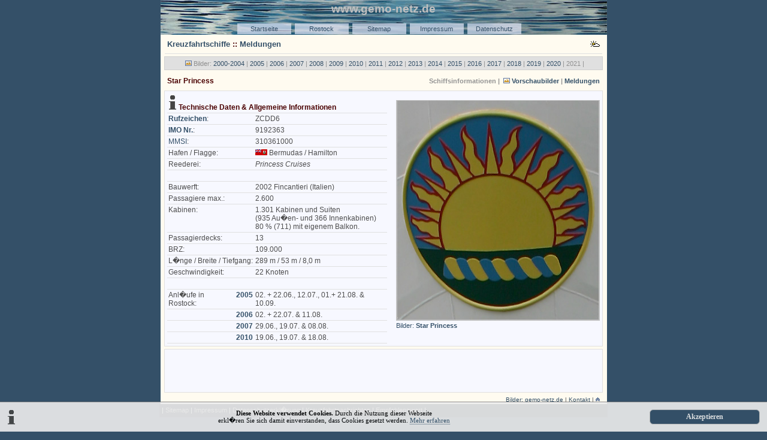

--- FILE ---
content_type: text/html; charset=UTF-8
request_url: https://gemo-netz.de/rostock/liner/star_princess/info_star_princess.php
body_size: 10666
content:
<?xml version="1.0" encoding="ISO-8859-1"?>
<!DOCTYPE html PUBLIC "-//W3C//DTD XHTML 1.0 Strict//EN" "http://www.w3.org/TR/xhtml1/DTD/xhtml1-strict.dtd">
<html xmlns="http://www.w3.org/1999/xhtml" xml:lang="de" lang="de">
<head>
<title> Technische Daten &amp; Allgemeine Informationen: Star Princess </title> 


<meta name="keywords" content="Rostock, Warnem�nde, Bilder ,Foto, Stadtansichten, Hansestadt, Ostseebad, Webcam in Rostock, Kreuzleiner, Cruiseliner, Warnem�nder Cruise Center, WCC, Kreuzfahrtschiffe, Info, Nachrichten, gemo-netz" /> 
<meta name="description" content="Bilder &amp; Fotoseite aus Rostock, Webcams und Infos aus der Hansestadt Rostock" />
<meta http-equiv="imagetoolbar" content="no" /> 
<meta http-equiv="Content-Script-Type" content="text/javascript" />
<meta http-equiv="Content-Style-Type" content="text/css" />
<link rel="shortcut icon" href="http://www.gemo-netz.de/favicon.ico" />    
<link href="../../../zusatz/styling.css" rel="stylesheet"  type="text/css" />   
<link rel="start" href="../../../index.html" title="Startseite von gemo-netz" />   
<link rel="contents" href="../../../sitemap/sitemap.htm" title="Sitemap von gemo-netz" />   
<link rel="copyright" href="../../../sitemap/impressum.html" title="Impressum von gemo-netz" />   

<style type="text/css">td {text-align : left;} td a:hover {text-decoration:none;}</style>



<style type="text/css">
td, th {text-align : left; vertical-align:top;border-bottom : 1px solid #e0e0e0;} 
tr:hover  {background-color:#ECE9D8;}
</style>   


<!--[if IE]><style type="text/css">@import url(../../../zusatz/scrollbar.css);</style> 
<![endif]-->
<script type="text/javascript" src="../../../zusatz/js.js"></script>
<script type="text/javascript">
<!--
window.onload = function() {
links = document.getElementsByTagName('a');
for(i=0; i<links .length; i++) {
if(links[i].className.match(/extern/)) {
links[i].target = '_blank';
}
}
}
//-->
</script>
</head>    
<body>
<div id="kopf">
	<h1 title="Bilder und Informationen aus der Hansestadt Rostock">www.gemo-netz.de</h1>
	<div class="navi">
  
<ul>
<li><a title="Startseite gemo-netz" href="../../../index.html">Startseite</a></li>
<li><a title="Rostock -  Info" href="../../rostock.htm">Rostock</a></li>
<li><a title="�bersicht" href="../../../sitemap/sitemap.htm">Sitemap</a></li>
<li><a title="Impressum von gemo-netz" href="../../../sitemap/impressum.html">Impressum</a></li>
<li><a title="Datenschutzerkl�rung" href="../../../sitemap/Datenschutzerklaerung.html">Datenschutz</a></li>
</ul>


</div></div> 
<div id="rahmen"><div class="box"><h3><a title="10 Tage Wetterprognose f�r Rostock" href="../../wetter/Wetter_Rostock.php"><img src="../../wetter/wetter_2.gif" width="16" height="14" alt="Das Wetter auf gemo-netz.de" style="float:right" /></a><a title="Liste von Kreuzfahrtschiffen auf gemo-netz" href="../inc/Kreuzfahrtschiff_Liste.php">Kreuzfahrtschiffe</a><!-- in der Hansestadt Rostock und im Ostseebad Warnem�nde -->
 :: <a title="Kreuzfahrtschiff aktuell / Startseite" href="../News/Kreuzfahrtnachrichten.php">Meldungen</a>
</h3></div>
<div id="boxnav" class="klein">
<img src="../../../zusatz/img/bilder.gif" width="14" height="11" alt="Bilder" /> Bilder:
<a title="Bilder von Kreuzfahrtschiffen 2000-2004" href="../inc/liner_04.php"> 2000-2004</a>
|  <a title="Bilder: Kreuzfahrtschiffe in Rostock 2005" href="../inc/liner_05.php"> 2005</a>
|  <a title="Bilder: Kreuzfahrtschiffe in Rostock 2006" href="../inc/liner_06.php"> 2006</a> 
|  <a title="Bilder: Kreuzfahrtschiffe in Rostock 2007" href="../inc/liner_07.php"> 2007</a>
|  <a title="Bilder: Kreuzfahrtschiffe in Rostock 2008" href="../inc/liner_08.php"> 2008</a> 
|  <a title="Bilder: Kreuzfahrtschiffe in Rostock 2009" href="../inc/liner_09.php"> 2009</a>
|  <a title="Bilder: Kreuzfahrtschiffe in Rostock 2010" href="../inc/liner_10.php"> 2010</a>
|  <a title="Bilder: Kreuzfahrtschiffe in Rostock 2011" href="../inc/liner_11.php"> 2011</a>
|  <a title="Bilder: Kreuzfahrtschiffe in Rostock 2012" href="../inc/liner_12.php"> 2012</a>
|  <a title="Bilder: Kreuzfahrtschiffe in Rostock 2013" href="../inc/liner_13.php"> 2013</a>
|  <a title="Bilder: Kreuzfahrtschiffe in Rostock 2014" href="../inc/liner_14.php"> 2014</a>
|  <a title="Bilder: Kreuzfahrtschiffe in Rostock 2015" href="../inc/liner_15.php"> 2015</a>
|  <a title="Bilder: Kreuzfahrtschiffe in Rostock 2016" href="../inc/liner_16.php"> 2016</a>
|  <a title="Bilder: Kreuzfahrtschiffe in Rostock 2017" href="../inc/liner_17.php"> 2017</a>
|  <a title="Bilder: Kreuzfahrtschiffe in Rostock 2018" href="../inc/liner_18.php"> 2018</a>
|  <a title="Bilder: Kreuzfahrtschiffe in Rostock 2019" href="../inc/liner_19.php"> 2019</a>
|  <a title="Bilder: Kreuzfahrtschiffe in Rostock 2020" href="../inc/liner_20.php"> 2020</a>
|  2021
|  </div>


<div class="box3">
	<h4><span class="copyright right">Schiffsinformationen 
	| <img src="../../../zusatz/img/bilder.gif" width="14" height="11" alt="" />
	<a title="Vorschaubilder: Star_Princess" href="Star_Princess_Bilder.php">Vorschaubilder</a> 
	| <a href="Star_Princess_Meldungen.php">Meldungen</a></span> Star Princess</h4>
</div>
<div class="boxgrau">
	<p class="right klein">
	<a title="Bilder: Star Princess" href="Star_Princess_Bilder.php">
	<img src="img/star_princess_info.jpg" width="340" height="368" alt="Buckschild an der Star Princess" /><br />
	Bilder: <strong>Star Princess</strong></a></p>
	<table summary="Technische Daten &amp; Allgemeine Informationen zum Schiff: MS Star Princess" cellpadding="2" cellspacing="0">
		<tbody>
		<tr>
			<td colspan="3" class="kalenderkopf"><strong>
			<img src="../../../zusatz/img/info.gif" width="14" height="25" alt="Schiffsinfo" /> 
			Technische Daten &amp; Allgemeine Informationen</strong></td>
		</tr>
		<tr>
			<td colspan="2"><strong>
			<a class="help" title="Definition: Rufzeichen" href="../../../lexikon/Schiff_ABC.php#call_sign">
			Rufzeichen</a></strong>:</td>
			<td>ZCDD6</td>
		</tr>
		<tr>
			<td colspan="2"><strong>
			<a class="help" title="Definition: IMO" href="../../../lexikon/Schiff_ABC.php#IMO">
			IMO Nr.</a></strong>:</td>
			<td>9192363</td>
		</tr>
		<tr>
			<td colspan="2">
			<a class="help" title="Definition: MMSI" href="../../../lexikon/Schiff_ABC.php#MMSI">
			MMSI</a>:</td>
			<td>310361000</td>
		</tr>
		<tr>
			<td colspan="2">Hafen / Flagge:</td>
			<td>
			<img src="../../../zusatz/flagge_2/Bermuda.gif" width="20" height="10" title="Bermuda" alt="Bermudas" /> 
			Bermudas / Hamilton</td>
		</tr>
		<tr>
			<td colspan="2">Reederei:</td>
			<td><em>Princess Cruises</em></td>
		</tr>
		<tr>
			<td colspan="3" class="kalenderkopf">&nbsp;</td>

		</tr>
		<tr>
			<td colspan="2">Bauwerft:</td>
			<td>2002 Fincantieri (Italien)</td>
		</tr>
		<tr>
			<td colspan="2">Passagiere max.:</td>
			<td>2.600</td>
		</tr>
		<tr>
			<td colspan="2">Kabinen:</td>
			<td>1.301 Kabinen und Suiten <br />
			(935 Au�en- und 366 Innenkabinen) <br />
			80 % (711) mit eigenem Balkon.</td>
		</tr>
		<tr>
			<td colspan="2">Passagierdecks:</td>
			<td>13</td>
		</tr>
		<tr>
			<td colspan="2">BRZ:</td>
			<td>109.000</td>
		</tr>
		<tr>
			<td colspan="2">L�nge / Breite / Tiefgang:</td>
			<td>289 m / 53 m / 8,0 m</td>
		</tr>
		<tr>
			<td colspan="2">Geschwindigkeit:</td>
			<td>22 Knoten</td>
		</tr>
		<tr>
						<td colspan="3" class="kalenderkopf">&nbsp;</td>

		</tr>
		<tr>
			<td>Anl�ufe in Rostock: </td>
			<td><strong><a href="../kalender/tabelle.php">2005</a></strong></td>
			<td>02. + 22.06., 12.07., 01.+ 21.08. &amp; 10.09.</td>
		</tr>
		<tr>
			<td>&nbsp;</td>
			<td><strong><a href="../kalender/tabelle_2006.php">2006</a></strong></td>
			<td>02. + 22.07. &amp; 11.08.</td>
		</tr>
		<tr>
			<td>&nbsp;</td>
			<td><strong><a href="../kalender/tabelle_2007.php">2007</a></strong></td>
			<td>29.06., 19.07. &amp; 08.08.</td>
		</tr>
		<tr>
			<td>&nbsp;</td>
			<td><strong><a href="../kalender/tabelle_2010.php">2010</a></strong></td>
			<td>19.06., 19.07. &amp; 18.08.</td>
		</tr>
	</tbody>
	</table>
</div>

<div class="boxgraucenter">
<script type="text/javascript" async src="//pagead2.googlesyndication.com/pagead/js/adsbygoogle.js"></script>
<!-- gemonetz -->
<ins class="adsbygoogle"
     style="display:inline-block;width:468px;height:60px"
     data-ad-client="ca-pub-7082772022174596"
     data-ad-slot="9800647832"></ins>
<script type="text/javascript">
(adsbygoogle = window.adsbygoogle || []).push({});
</script>
</div><div class="box2">

<a href="../../rostock_bilder/inc/rostock_bilder.php#Copyright">Bilder: gemo-netz.de</a> | 
<a title="Kontakt mit gemo-netz.de" href="../../../wir/mailform.html">Kontakt</a> | 
<a href="#kopf"><img src="../../../zusatz/img/anfang.gif" width="7" height="7" alt="zum Seitenanfang" /></a></div>
</div><div id="fuss"> |
<a title="�bersicht" href="../../../sitemap/sitemap.htm">Sitemap</a>  | 
			<a title="Seite - Impressum von gemo-netz" href="../../../sitemap/impressum.html">Impressum</a> | 
<a href="../../../sitemap/Datenschutzerklaerung.html">Datenschutzerkl�rung</a> | 

<a href="../News/Kreuzfahrtnachrichten.php">Kreuzfahrtnachrichten</a> | <a href="../inc/Empfehlenswert.php">Empfehlenswert</a> | </div>

<!-- Cookie Banner Start -->
<div id="cookiefee">
<a title="Zustimmen" onclick="var d = new Date(); d = new Date(d.getTime() +1000*60*60*24*730); document.cookie = 'cookiefee=1; expires='+ d.toGMTString() + ';'; document.getElementById('cookiefee').style.display = 'none';" class="button"> Akzeptieren</a><img src="../../../zusatz/img/info.gif" width="14" height="25" class="ileft" alt="Cookie-Text" />
<p class="cookietext" id="cookielink"><strong>Diese Website verwendet Cookies.</strong> Durch die Nutzung dieser Webseite<br /> erkl�ren Sie sich damit einverstanden, dass Cookies gesetzt werden.
<a title="Datenschutzerkl�rung auf gemo-netz" href="../../../sitemap/Datenschutzerklaerung.html">Mehr erfahren</a></p>
</div>
<script type="text/javascript">
a = document.cookie;while(a != ''){while(a.substr(0,1) == ' '){a = a.substr(1,a.length);}cn = a.substring(0,a.indexOf('='));if(a.indexOf(';') != -1){cw = a.substring(a.indexOf('=')+1,a.indexOf(';'));}else{cw = a.substr(a.indexOf('=')+1,a.length);}if(cn == 'cookiefee'){r = cw;}i = a.indexOf(';')+1;if(i == 0){i = a.length}a = a.substring(i,a.length);}if(r == '1') document.getElementById('cookiefee').style.display = 'none';
</script>
<!-- Cookie Banner End -->
</body>
</html>


--- FILE ---
content_type: text/html; charset=utf-8
request_url: https://www.google.com/recaptcha/api2/aframe
body_size: 265
content:
<!DOCTYPE HTML><html><head><meta http-equiv="content-type" content="text/html; charset=UTF-8"></head><body><script nonce="pV33PvgnpKJKItg862c_1g">/** Anti-fraud and anti-abuse applications only. See google.com/recaptcha */ try{var clients={'sodar':'https://pagead2.googlesyndication.com/pagead/sodar?'};window.addEventListener("message",function(a){try{if(a.source===window.parent){var b=JSON.parse(a.data);var c=clients[b['id']];if(c){var d=document.createElement('img');d.src=c+b['params']+'&rc='+(localStorage.getItem("rc::a")?sessionStorage.getItem("rc::b"):"");window.document.body.appendChild(d);sessionStorage.setItem("rc::e",parseInt(sessionStorage.getItem("rc::e")||0)+1);localStorage.setItem("rc::h",'1769901711826');}}}catch(b){}});window.parent.postMessage("_grecaptcha_ready", "*");}catch(b){}</script></body></html>

--- FILE ---
content_type: text/javascript
request_url: https://gemo-netz.de/zusatz/js.js
body_size: 11625
content:
// Map
    var map;
    var geocoder;

    function load() {
      map = new GMap2(document.getElementById("map"));
        map.addControl(new GLargeMapControl());
        map.addControl(new GMapTypeControl());
        map.setCenter(new GLatLng( 54.089805061819895, 12.13165283203125), 13);
      geocoder = new GClientGeocoder(); 
}

    function addAddressToMap(response) {
      map.clearOverlays();
      if (!response || response.Status.code != 200) {
        alert("Sorry, we were unable to geocode that address");
      } else {
        place = response.Placemark[0];
        point = new GLatLng(place.Point.coordinates[1],
                            place.Point.coordinates[0]);
        marker = new GMarker(point);
        map.setCenter(point, 17);
        map.addOverlay(marker);
        marker.openInfoWindowHtml('<br />' + place.address);
      }
    }
    function showLocation() {
      var address = document.forms[0].q.value;
      geocoder.getLocations(address, addAddressToMap);
    }
    function findLocation(address) {
      document.forms[0].q.value = address;
      showLocation();
    }




// e-Mail
function get_addr(Obj)
{
 var str,re;
 str = Obj.href;
 re = /\[at\]/g;
 str = str.replace(re, "@");
 this.location = str;
 return false;
}

//Verhindern da� die Seite in einem fremden Frame angezeigt wird 
//if (top != self)
//  top.location = self.location;

//Info Box
function toggleToc() {
	var toc = document.getElementById('tocinside');
	var showlink=document.getElementById('showlink');
	var hidelink=document.getElementById('hidelink');
	if(toc.style.display == 'none') {
		toc.style.display = tocWas;
		hidelink.style.display='';
		showlink.style.display='none';

	} else {
		tocWas = toc.style.display;
		toc.style.display = 'none';
		hidelink.style.display='none';
		showlink.style.display='';

	}
}

function showTocToggle(show,hide) {
  if(document.getElementById) {
    document.writeln('<a href="javascript:toggleToc()" title="Informationen">' +
    '<span id="showlink" style="display:none;">' + show + '</span>' +
    '<span id="hidelink">' + hide + '</span>'
    + '</a>');
  }
}



//Tooltip
wmtt = null;
document.onmousemove = updateWMTT;

function updateWMTT(e) {
	x = (document.all) ? window.event.x + document.body.scrollLeft : e.pageX;
	y = (document.all) ? window.event.y + document.body.scrollTop  : e.pageY;
	if (wmtt != null) {
		wmtt.style.left = (x - 50) + "px";
		wmtt.style.top 	= (y - 60) + "px";
	}
}

function showWMTT(id) {
	wmtt = document.getElementById(id);
	wmtt.style.display = "block"
}

function hideWMTT() {
	wmtt.style.display = "none";
}

// Lesezeichen
var url="http://www.gemo-netz.de/";
var title="gemo-netz.de in Rostock";

function lesezeichen()
{
if(document.all)
window.external.AddFavorite(url,title)
}

// Fenster
function gross(Bild0,Titel0,Breite0,Hoehe0)
{
Bild = Bild0;
Titel = Titel0;
Breite = Breite0;
Hoehe = Hoehe0;

sichtbar()
}
function sichtbar()
{
Fenster_Hoehe = Hoehe + 0;
Fenster_Breite = Breite + 0;
Optionen = 'toolbar=0,location=0,directories=0,status=0,menub ar=0,scrollbars=0,resizable=0,left=150,top=50,height='+Fenster_Hoehe+',width='+Fenster_Breite;


neues_Fenster = window.open('','',Optionen)
with (neues_Fenster)
{
document.writeln('<HTML><HEAD><TITLE>' + Titel + '</TITLE></HEAD>');
document.writeln('<BODY topmargin="0" leftmargin="0" marginwidth=0 marginheight=0>');
document.writeln('<IMG SRC="'+Bild+'" WIDTH='+Breite+' HEIGHT='+Hoehe+' BORDER=0 title="'+Titel+'">');
document.writeln('</BODY></HTML>')
}
}

// Druck
function PrintVersion() {
scriptName = "../_printpage/ibps_printpage.php?URL="+window.location.href;
window.open(scriptName, "PrintVersion", "top=25,screenX=100,left=25,screenY=100,height=400,width=600,scrollbars=yes,");
}
// Druck2
function PrintVersion_2() {
scriptName = "../../_printpage/ibps_printpage.php?URL="+window.location.href;
window.open(scriptName, "PrintVersion", "top=25,screenX=100,left=25,screenY=100,height=400,width=600,scrollbars=yes,");
}
// Druck3
function PrintVersion_3() {
scriptName = "../../../_printpage/ibps_printpage.php?URL="+window.location.href;
window.open(scriptName, "PrintVersion", "top=25,screenX=100,left=25,screenY=100,height=400,width=600,scrollbars=yes,");
}

/*********************************************************************************************

ALTTXT V1.6
BY: BRIAN GOSSELIN OF SCRIPTASYLUM.COM

*********************************************************************************************/

var dofade=false;       // ENABLES FADE-IN EFFECT (FOR IE4+ AND NS6 ONLY)

var centertext=false;  // CENTERS THE TEXT INSIDE THE BOX. YOU CAN'T SIMPLY DO THIS VIA "STYLE" BECAUSE OF NS4.
                       // OTHERWISE, TEXT IS LEFT-JUSTIFIED.

var xoffset=10;         // HORIZONTAL PIXEL COUNT FROM CURSOR

var yoffset=10;        // VERTICAL PIXEL COUNT FROM CURSOR

var mousefollow=false; // ENABLES MOUSE FOLLOW MODE WHERE THE BOX CONTINUES TO FOLLOW THE MOUSE. SET TO false TO
                       // LOCK THE BOX WHEREVER IT INITIALLY APPEARS.

var hideDelay=1;     // DELAY IN MILLISECONDS ( 1 SECOND = 1000 MILLISECONDS) FROM WHEN YOU HOVER OUT OF LINK
                       // AND THE BOX DISAPPEARS ONLY WHEN "mousefollow" IS SET TO "false".
                       // THIS WILL GIVE THE USER TIME TO CLICK A LINK OR WHATEVER IN THE BOX BEFORE IT DISAPPEARS.

////////////////////////////// NO NEED TO EDIT BEYOND THIS POINT //////////////////////////////////////

function altProps(){
this.w3c=(document.getElementById)?true:false;
this.ns4=(document.layers)?true:false;
this.ie4=(document.all && !this.w3c)?true:false;
this.ie5=(document.all && this.w3c)?true:false;
this.ns6=(this.w3c && navigator.appName.indexOf("Netscape")>=0 )?true:false;
this.w_y=0;
this.w_x=0;
this.navtxt=null;
this.boxheight=0;
this.boxwidth=0;
this.ishover=false;
this.ieop=0;
this.op_id=0;
this.oktomove=false;
this.dy=0;
}

var AT=new altProps();

function toggle_centertext(){
centertext=!centertext;
}

function toggle_mousefollow(){
mousefollow=!mousefollow;
}

function toggle_dofade(){
dofade=!dofade;
if(!dofade)AT.ieop=100;
}


function getwindowdims(){
AT.w_y=(AT.ie5||AT.ie4)?document.body.clientHeight:window.innerHeight;
AT.w_x=(AT.ie5||AT.ie4)?document.body.clientWidth:window.innerWidth;
}

function getboxwidth(){
if(AT.ns4)AT.boxwidth=(AT.navtxt.document.width)? AT.navtxt.document.width : AT.navtxt.clip.width;
else if(AT.ie4)AT.boxwidth=(AT.navtxt.style.pixelWidth)? AT.navtxt.style.pixelWidth : AT.navtxt.offsetWidth;
else AT.boxwidth=(AT.navtxt.style.width)? parseInt(AT.navtxt.style.width) : parseInt(AT.navtxt.offsetWidth);
}

function getboxheight(){
if(AT.ns4)AT.boxheight=(AT.navtxt.document.height)? AT.navtxt.document.height : AT.navtxt.clip.height;
else if(AT.ie4)AT.boxheight=(AT.navtxt.style.pixelHeight)? AT.navtxt.style.pixelHeight : AT.navtxt.offsetHeight;
else AT.boxheight=parseInt(AT.navtxt.offsetHeight);
}

function movenavtxt(x,y){
if(AT.ns4)AT.navtxt.moveTo(x,y);
else{
AT.navtxt.style.left=x+'px';
AT.navtxt.style.top=y+'px';
}}

function getpagescrolly(){
if(AT.ie5||AT.ie4)return document.body.scrollTop;
else return window.pageYOffset;
}

function getpagescrollx(){
if(AT.ie5||AT.ie4)return document.body.scrollLeft;
else return window.pageXOffset;
}

function writeindiv(text){
if(AT.ns4){
AT.navtxt.document.open();
AT.navtxt.document.write(text);
AT.navtxt.document.close();
}
else AT.navtxt.innerHTML=text;
}

function writetxt(text){
if(dofade && (AT.ie4||AT.w3c))clearInterval(AT.op_id);
if(text!=0){
if(!mousefollow)clearTimeout(AT.dy);
AT.oktomove=true;
AT.ishover=true;
if(AT.ns4)text='<div class="navtext">'+((centertext)?'<center>':'')+text+((centertext)?'</center>':'')+'</div>';
if(AT.w3c||AT.ie4)AT.navtxt.style.textAlign=(centertext)?"center":"left";
writeindiv(text);
if(AT.ns4)AT.navtxt.visibility="show";
else{
AT.navtxt.style.visibility="visible";
AT.navtxt.style.display="block";
}
getboxheight();
if((AT.w3c||AT.ie4) && dofade){
if(AT.ie4||AT.ie5)AT.navtxt.style.filter="alpha(opacity=0)";
if(AT.ns6)AT.navtxt.style.MozOpacity=0;
AT.ieop=0;
AT.op_id=setInterval('incropacity()',50);
}}else{
if(mousefollow)hideAlttxt();
else AT.dy=setTimeout('hideAlttxt()',hideDelay);
}}

function hideAlttxt(){
if(AT.ns4)AT.navtxt.visibility="hide";
else{
AT.navtxt.style.display="none";
AT.navtxt.style.visibility="hidden";
}
movenavtxt(-AT.boxwidth-10,0);
writeindiv('');
}

function incropacity(){
if(AT.ieop<=100){
AT.ieop+=7;
if(AT.ie4||AT.ie5)AT.navtxt.style.filter="alpha(opacity="+AT.ieop+")";
if(AT.ns6)AT.navtxt.style.MozOpacity=AT.ieop/100;
}else clearInterval(AT.op_id);
}

function moveobj(evt){
mx=(AT.ie5||AT.ie4)?event.clientX:evt.pageX;
my=(AT.ie5||AT.ie4)?event.clientY:evt.pageY;
if(AT.ishover && AT.oktomove){
margin=(AT.ie4||AT.ie5)?5:25;
if(AT.ns6)if(document.height+27-window.innerHeight<0)margin=15;
if(AT.ns4)if(document.height-window.innerHeight<0)margin=10;
if(AT.ns4||AT.ns6)mx-=getpagescrollx();
if(AT.ns4)my-=getpagescrolly();
xoff=mx+xoffset;
yoff=(my+AT.boxheight+yoffset-((AT.ns6)?getpagescrolly():0)>=AT.w_y)? -5-AT.boxheight-yoffset: yoffset;
movenavtxt( Math.min(AT.w_x-AT.boxwidth-margin , Math.max(2,xoff))+getpagescrollx(), my+yoff+((!AT.ns6)?getpagescrolly():0));
if(!mousefollow)AT.oktomove=false;
}}


window.onload=function(){
  AT.navtxt=(AT.ns4)?document.layers['navtxt']:(AT.ie4)?document.all['navtxt']:(AT.w3c)?document.getElementById('navtxt'):null;
  getboxwidth();
  getboxheight();
  getwindowdims();
  if(AT.ie4||AT.ie5&&dofade)AT.navtxt.style.filter="alpha(opacity=100)";
  AT.navtxt.onmouseover=function(){
  if(!mousefollow)clearTimeout(AT.dy);
  }
  AT.navtxt.onmouseout=function(){
  if(!mousefollow)AT.dy=setTimeout('hideAlttxt()',hideDelay);
  }
  if(AT.ns4)document.captureEvents(Event.MOUSEMOVE);
  document.onmousemove=moveobj;
  window.onresize=getwindowdims;
}

//////////////////////////////Datum
var monthNames = new Array("Januar","Februar","M�rz","April","Mai","Juni","Juli","August","September","Oktober","November","Dezember");
var days = new Array("Montag","Dienstag","Mittwoch","Donnerstag","Freitag","Sonnabend","Sonntag");
var browser_name=navigator.appName;
var browser_version=navigator.appVersion;
var now = new Date();

thisYear = now.getYear(); 
   if(browser_name=="Netscape" || window.opera)
	        {
	   thisYear = now.getYear()+1900; 
		 
	        }  
	else{
	thisYear = now.getYear();
	}		 
var tage=days[now.getDay()-1];
    if((now.getDay()-1)<0)
	  {
	   tage="Sonntag";
	  }
var datum=""+tage+", der "+now.getDate()+"."+monthNames[now.getMonth()] + " " +thisYear+"";

//////////////////////////////Datum_2
var monthNames = new Array("Januar","Februar","M�rz","April","Mai","Juni","Juli","August","September","Oktober","November","Dezember");
var days = new Array("Montag","Dienstag","Mittwoch","Donnerstag","Freitag","Sonnabend","Sonntag");
var browser_name=navigator.appName;
var browser_version=navigator.appVersion;
var now = new Date();

thisYear = now.getYear(); 
   if(browser_name=="Netscape" || window.opera)
	        {
	   thisYear = now.getYear()+1900; 
		 
	        }  
	else{
	thisYear = now.getYear();
	}		 
var tage=days[now.getDay()-1];
    if((now.getDay()-1)<0)
	  {
	   tage="Sonntag";
	  }
var datum_2="<center>"+tage+"<br><b><font color=#4a0000 size=7>"+now.getDate()+"</font><font color=#4a0000></b><br />"+monthNames[now.getMonth()] + " " +thisYear+"</font>";






